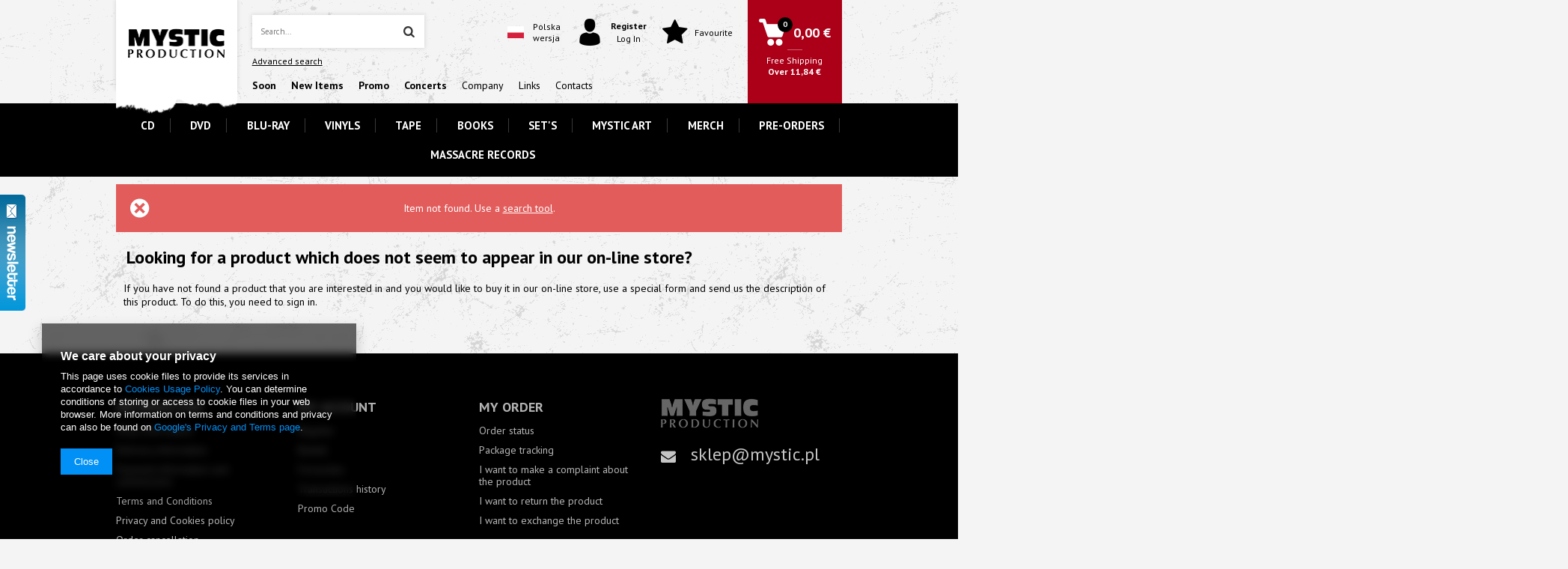

--- FILE ---
content_type: text/html; charset=utf-8
request_url: https://mystic-production.com/noproduct.php?reason=product&product=26511
body_size: 10377
content:
<!DOCTYPE html>
<html lang="eu" ><head><meta name='viewport' content='user-scalable=no, initial-scale = 1.0, maximum-scale = 1.0, width=device-width'/> <meta http-equiv="Content-Type" content="text/html; charset=utf-8"><meta http-equiv="Content-Language" content="en"><title>Mystic Production</title><meta name="keywords" content="Mystic Production"><meta name="description" content="Mystic Production"><link rel="icon" href="/gfx/eng/favicon.ico"><meta name="theme-color" content="#0090f6"><meta name="msapplication-navbutton-color" content="#0090f6"><meta name="apple-mobile-web-app-status-bar-style" content="#0090f6"><link rel="stylesheet" type="text/css" href="/gfx/eng/style.css.gzip?r=1720528181"><script type="text/javascript" src="/gfx/eng/shop.js.gzip?r=1720528181"></script><meta name="robots" content="index,follow"><meta name="expires" content="never"><meta name="distribution" content="global"><meta name="rating" content="general"><meta name="Author" content="Mystic Production based on IdoSell - the best online selling solutions for your e-store (www.idosell.com/shop).">
<!-- Begin LoginOptions html -->

<style>
#client_new_social .service_item[data-name="service_Apple"]:before, 
#cookie_login_social_more .service_item[data-name="service_Apple"]:before,
.oscop_contact .oscop_login__service[data-service="Apple"]:before {
    display: block;
    height: 2.6rem;
    content: url('/gfx/standards/apple.svg?r=1743165583');
}
.oscop_contact .oscop_login__service[data-service="Apple"]:before {
    height: auto;
    transform: scale(0.8);
}
#client_new_social .service_item[data-name="service_Apple"]:has(img.service_icon):before,
#cookie_login_social_more .service_item[data-name="service_Apple"]:has(img.service_icon):before,
.oscop_contact .oscop_login__service[data-service="Apple"]:has(img.service_icon):before {
    display: none;
}
</style>

<!-- End LoginOptions html -->

<!-- Open Graph -->
<link rel="manifest" href="https://mystic-production.com/data/include/pwa/2/manifest.json?t=3"><meta name="apple-mobile-web-app-capable" content="yes"><meta name="apple-mobile-web-app-status-bar-style" content="black"><meta name="apple-mobile-web-app-title" content="mystic-production.com"><link rel="apple-touch-icon" href="/data/include/pwa/2/icon-128.png"><link rel="apple-touch-startup-image" href="/data/include/pwa/2/logo-512.png" /><meta name="msapplication-TileImage" content="/data/include/pwa/2/icon-144.png"><meta name="msapplication-TileColor" content="#2F3BA2"><meta name="msapplication-starturl" content="/"><script type="application/javascript">var _adblock = true;</script><script async src="/data/include/advertising.js"></script><script type="application/javascript">var statusPWA = {
                online: {
                    txt: "Connected to the Internet",
                    bg: "#5fa341"
                },
                offline: {
                    txt: "No Internet connection",
                    bg: "#eb5467"
                }
            }</script><script async type="application/javascript" src="/ajax/js/pwa_online_bar.js?v=1&r=6"></script>
<!-- End Open Graph -->
<link rel="stylesheet" type="text/css" href="/data/designs/9849_100/gfx/eng/custom.css.gzip?r=1763462584"><script src="/gfx/eng/noproduct_product_request_form.js.gzip?r=1720528181"></script></head><body><div id="container" class="noproduct_page 
            
            container"><header class="clearfix "><script type="text/javascript" class="ajaxLoad">
            app_shop.vars.vat_registered = "true";
            app_shop.vars.currency_format = "###,##0.00";
            
                app_shop.vars.currency_before_value = false;
            
                app_shop.vars.currency_space = true;
            
            app_shop.vars.symbol = "€";
            app_shop.vars.id= "EUR";
            app_shop.vars.baseurl = "http://mystic-production.com/";
            app_shop.vars.sslurl= "https://mystic-production.com/";
            app_shop.vars.curr_url= "%2Fnoproduct.php%3Freason%3Dproduct%26product%3D26511";
            

            var currency_decimal_separator = ',';
            var currency_grouping_separator = ' ';

            
                app_shop.vars.blacklist_extension = ["exe","com","swf","js","php"];
            
                app_shop.vars.blacklist_mime = ["application/javascript","application/octet-stream","message/http","text/javascript","application/x-deb","application/x-javascript","application/x-shockwave-flash","application/x-msdownload"];
            
                app_shop.urls.contact = "/contact-eng.html";
            </script><div id="viewType" style="display:none"></div><div id="menu_settings" class=" bg_alter"><div class="menu_settings_bar container "><div id="menu_additional">
                                Welcome, 
                                <a href="https://mystic-production.com/login.php" title="">Log in
                                </a>
                                |
                                <a href="https://mystic-production.com/client-new.php?register" title="">Register
                                </a></div><div id="mobile_additional"><a href="https://mystic-production.com/login.php" title="">Your account
                        </a>
                        |
                        <a rel="nofollow" href="https://mystic-production.com/basketchange.php?mode=2" title="">Wish list(0)
                        </a>
                         | 
                    </div><div id="top_contact">Tel<a href="tel:+48123892135">+48 12 389 21 35</a>E-mail<a href="mailto:sklep@mystic.pl">sklep@mystic.pl</a></div><div class="open_trigger"><span class="hidden-phone flag_txt">€</span><div class="menu_settings_wrapper visible-phone"><span class="menu_settings_bar"><span class="menu_settings_barlab">Currency:</span><span class="menu_settings_barval">€</span></span><span class="menu_settings_bar"><span class="menu_settings_barlab">Delivery country:</span><span class="menu_settings_barval">Poland</span></span></div><i class="icon-caret-down"></i></div><form action="https://mystic-production.com/settings.php" method="post"><ul class="bg_alter"><li><div class="form-group"><label for="menu_settings_country">Country of collecting the order</label><select class="form-control" name="country" id="menu_settings_country"><option value="1143020002">Afghanistan</option><option value="1170044706">Akrotiri</option><option value="1143020001">Albania</option><option value="1143020004">Algeria</option><option value="1143020176">American Samoa</option><option value="1143020005">Andorra</option><option value="1143020006">Angola</option><option value="1143020007">Anguilla</option><option value="1143020008">Antarktyda</option><option value="1143020009">Antigua and Barbuda</option><option value="1143020012">Argentina</option><option value="1143020013">Armenia</option><option value="1143020014">Aruba</option><option value="1170044711">Ascension Island</option><option value="1143020015">Australia</option><option value="1143020016">Austria</option><option value="1143020017">Azerbaijan</option><option value="1143020018">Bahamas</option><option value="1143020019">Bahrain</option><option value="1143020020">Bangladesh</option><option value="1143020021">Barbados</option><option value="1143020027">Belarus</option><option value="1143020022">Belgium</option><option value="1143020023">Belize</option><option value="1143020024">Benin</option><option value="1143020025">Bermudas</option><option value="1143020026">Bhutan</option><option value="1143020028">Bolivia</option><option value="1143020029">Bosnia and Herzegovina</option><option value="1143020030">Botswana</option><option value="1143020222">Bouvet Island</option><option value="1143020031">Brazil</option><option value="1170044707">British Antarctic Territory</option><option value="1170044708">British Indian Ocean Territory</option><option value="1143020032">Brunei</option><option value="1143020033">Bulgaria</option><option value="1143020034">Burkina Faso</option><option value="1143020035">Burundi</option><option value="1143020093">Cambodia</option><option value="1143020094">Cameroon</option><option value="1143020095">Canada</option><option value="1143020167">Cape Verde</option><option value="1143020092">Cayman Islands</option><option value="1143020039">Chad</option><option value="1143020036">Chile</option><option value="1143020037">China</option><option value="1143020223">Christmas Island</option><option value="1143020226">Cocos Islands</option><option value="1143020101">Columbia</option><option value="1143020102">Comoros</option><option value="1143020103">Congo (Democratic Republic of the Congo)</option><option value="1143020225">Cook Islands</option><option value="1143020107">Costa Rica</option><option value="1143020038">Croatia</option><option value="1143020108">Cuba</option><option value="1143020040">Cyprus</option><option value="1143020041">Czech Republic</option><option value="1143020042">Denmark</option><option value="1170044710">Dhekelia</option><option value="1143020047">Djibouti</option><option value="1143020043">Dominica</option><option value="1143020044">Dominican Republic</option><option value="1143020199">East Timor</option><option value="1143020049">Ecuador</option><option value="1143020048">Egypt</option><option value="1143020175">El Salvador</option><option value="1143020073">Equatorial Guinea</option><option value="1143020050">Eritrea</option><option value="1143020051">Estonia</option><option value="1170044702">Ethiopia</option><option value="1143020052">Falkland Islands</option><option value="1143020053">Federation of Micronesia</option><option value="1143020055">Fiji</option><option value="1143020056">Finland</option><option value="1143020057">France</option><option value="1143020068">French Guiana</option><option value="1143020161">French Polynesia</option><option value="1143020058">Gabon</option><option value="1143020065">Georgia</option><option value="1143020143">Germany</option><option value="1143020060">Ghana</option><option value="1143020061">Gibraltar</option><option value="1143020218">Great Britain</option><option value="1143020062">Greece</option><option value="1143020064">Greenland</option><option value="1143020063">Grenada</option><option value="1143020069">Guadeloupe</option><option value="1143020066">Guam</option><option value="1143020070">Guatemala</option><option value="1170044709">Guernsey</option><option value="1143020067">Guiana</option><option value="1143020071">Guinea</option><option value="1143020072">Guinea-Bissau</option><option value="1143020074">Haiti</option><option value="1143020077">Honduras</option><option value="1143020078">Hong Kong</option><option value="1143020217">Hungary</option><option value="1143020084">Iceland</option><option value="1143020079">India</option><option value="1143020080">Indonesia</option><option value="1143020082">Iran</option><option value="1143020081">Iraq</option><option value="1143020083">Ireland</option><option value="1143020127">Isle of Man</option><option value="1143020085">Israel</option><option value="1143020220">Italy</option><option value="1143020221">Ivory Coast</option><option value="1143020086">Jamaica</option><option value="1143020087">Japan</option><option value="1143020089">Jersey</option><option value="1143020090">Jordan</option><option value="1143020096">Katar</option><option value="1143020097"> Kazakhstan</option><option value="1143020098">Kenya</option><option value="1143020100">Kiribati</option><option value="1143020104">Kongo (Republika Konga)</option><option value="1170044705">Kosovo</option><option value="1143020109">Kuwait</option><option value="1143020099">Kyrgyzstan</option><option value="1143020110">Laos</option><option value="1143020118">Latvia</option><option value="1143020112">Lebanon</option><option value="1143020111">Lesotho</option><option value="1143020114">Libya</option><option value="1143020115">Liechtenstein</option><option value="1143020116">Lithuania</option><option value="1143020113">Livery</option><option value="1143020117">Luksembourg</option><option value="1143020119">Macedonia</option><option value="1143020120">Madagascar</option><option value="1143020121">Makau</option><option value="1143020122">Malawi</option><option value="1143020123">Malaysia</option><option value="1143020124">Maldives</option><option value="1143020125">Mali</option><option value="1143020126">Malta</option><option value="1143020128">Mariana Islands</option><option value="1143020227">Marshall Islands</option><option value="1143020130">Martinique</option><option value="1143020131">Mauritania</option><option value="1143020132">Mauritius</option><option value="1143020133">Mexico</option><option value="1143020134">Moldova</option><option value="1143020135">Monaco</option><option value="1143020136">Mongolia</option><option value="1170044701">Montenegro</option><option value="1143020137">Montserrat</option><option value="1143020129">Morocco</option><option value="1143020138">Mozambique</option><option value="1143020139">Myanmar</option><option value="1143020140">Namibia</option><option value="1143020141">Nauru</option><option value="1143020142">Nepal</option><option value="1143020010">Netherlands Antilles</option><option value="1143020150">New Caledonia</option><option value="1143020151">New Zealand</option><option value="1143020146">Nicaragua</option><option value="1143020144">Niger</option><option value="1143020145">Nigeria</option><option value="1143020147">Niue</option><option value="1143020148">Norfolk</option><option value="1143020105">North Korea</option><option value="1143020149">Norway</option><option value="1143020152">Oman</option><option value="1143020153">Pakistan</option><option value="1143020154">Palau</option><option value="1143020155">Palestine</option><option value="1143020156">Panama</option><option value="1143020157">Papua New Guinea</option><option value="1143020158">Paraguay</option><option value="1143020159">Peru</option><option value="1143020054">Philippines</option><option value="1143020160">Pitcairn</option><option selected value="1143020003">Poland</option><option value="1143020163">Portugal</option><option value="1143020162">Puerto Rico</option><option value="1143020166">Republika Środkowoafrykańska</option><option value="1143020164">Reunion</option><option value="1143020169">Romania</option><option value="1143020168">Russia</option><option value="1143020170">Rwanda</option><option value="1143020194">Saint Helena</option><option value="1143020171">Saint Kittsi Nevis</option><option value="1143020172">Saint Lucia</option><option value="1143020173">Saint-Pierre i Miquelon</option><option value="1143020174">Saint Vincenti Grenadyny</option><option value="1143020177">San Marino</option><option value="1143020011">Saudi Arabia</option><option value="1143020178">Senegal</option><option value="1170044700">Serbia</option><option value="1143020179">Seychelles</option><option value="1143020180">Sierra Leone</option><option value="1143020181">Singapur</option><option value="1143020182">Slovakia</option><option value="1143020183">Slovenia</option><option value="1143020228">Solomon Islands</option><option value="1143020184">Somalia</option><option value="1143020165">South Africa</option><option value="1170044713">South Georgia and the South Sandwich Islands</option><option value="1143020106">South Korea</option><option value="1170044703">South Sudan</option><option value="1143020075">Spain</option><option value="1143020185">Sri Lanka</option><option value="1143020229">St. Sao Tome and Principe</option><option value="1143020187">Suazi</option><option value="1143020188">Sudan</option><option value="1143020189">Surinam</option><option value="1143020190">Svalbard</option><option value="1143020193">Sweden</option><option value="1143020192">Switzerland</option><option value="1143020191">Syria</option><option value="1143020197">Taiwan</option><option value="1143020195">Tajikistan</option><option value="1143020198">Tanzania</option><option value="1143020196">Thailand</option><option value="1143020059"> The Gambia</option><option value="1143020076">The Netherlands</option><option value="1143020200">Togo</option><option value="1143020201">Tokelau</option><option value="1143020202">Tonga</option><option value="1143020203">Trinidad and Tobago</option><option value="1170044712">Tristan da Cunha</option><option value="1143020204">Tunisia</option><option value="1143020205">Turkey</option><option value="1143020206">Turkmenistan</option><option value="1143020207">Turks i Caicos</option><option value="1143020208">Tuvalu</option><option value="1143020209">Uganda</option><option value="1143020210">Ukraine</option><option value="1143020234">United Arab Emirates</option><option value="1143020211">Uruguay</option><option value="1143020186">USA</option><option value="1143020212">Uzbekistan</option><option value="1143020213">Vanuatu</option><option value="1143020215">Vatican</option><option value="1143020216">Venezuela</option><option value="1143020219">Vietnam</option><option value="1143020045">Virgin British Isles</option><option value="1143020046">Virgin Islands of the USA</option><option value="1143020214">Wallis i Futuna</option><option value="1143020230">Western Sahara</option><option value="1143020231">Western Samoa</option><option value="1143020088">Yemen</option><option value="1143020232">Zambia</option><option value="1143020233">Zimbabwe</option></select></div><div class="form-group"><label for="menu_settings_curr">Prices in:</label><select class="form-control" name="curr" id="menu_settings_curr"><option value="PLN">zł (1 € = 4.2231zł)
                                                                </option><option value="EUR" selected>€</option><option value="USD">$ (1 € = 1.1624$)
                                                                </option></select></div></li><li class="buttons"><button class="btn-small" type="submit">
                                        Zastosuj zmiany
                                    </button></li></ul></form></div></div><div id="logo" data-align="a#css" class="col-md-2 col-xs-12  align_row" data-bg="/data/gfx/mask/eng/top_1_big.png"><a href="/" target="_self"><img src="/data/gfx/mask/eng/logo_1_big.png" alt="" width="302" height="103"></a></div><div id="menu_search_wrapper" class="col-lg-5 col-md-4 col-xs-12"><form action="https://mystic-production.com/search.php" method="get" id="menu_search"><div><input id="menu_search_text" type="text" name="text" class="catcomplete" placeholder="Search..."><button type="submit" class="btn"><i class="icon-search"></i></button></div><a href="https://mystic-production.com/searching.php" title="">Advanced search</a></form><nav id="menu_categories_5"><div class="navbar-collapse" id="menu_navbar_5"><ul class="navbar-nav"><li class="nav-item"><a class="nav-link" href="/blog-pol.phtml" title="#Soon"><strong>Soon</strong></a></li><li class="nav-item"><a class="nav-link" href="/Nowosc-snewproducts-pol.html" title="#New Items"><strong>New Items</strong></a></li><li class="nav-item"><a class="nav-link" href="/eng_m_-Promo-165.html" title="#Promo"><strong>Promo</strong></a></li><li class="nav-item"><a class="nav-link" href="/main.php" title="#Concerts"><strong>Concerts</strong></a></li><li class="nav-item"><a class="nav-link" href="/main.php" title="Company">Company</a></li><li class="nav-item"><a class="nav-link" href="/main.php" title="Links">Links</a></li><li class="nav-item"><a class="nav-link" href="/contact.php" title="Contacts">Contacts</a></li></ul></div></nav></div><div id="menu_basket" class="col-lg-5 col-md-6 empty_bsket"><div class="menu_basket_language"><div class="menu_basket_language_sub"><a href="//mystic.pl"><img alt="Polish" src="/gfx/eng/pol-flag.jpg?r=1720528181"><span>
                    Polska<br>wersja
                    </span></a></div></div><div class="menu_basket_account"><a class="account_link link" href="/login.php" rel="nofollow"><span><i class="icon-i-user"></i><span><b class="hover_register">Register</b><br><span class="hover_login">Log In</span></span></span></a></div><div class="menu_basket_favorites"><a class="wishes_link link" href="/basketedit.php?mode=2" rel="nofollow"><span><i class="icon-star"></i><span>Favourite</span></span></a></div><div class="menu_basket_sub"><div class="menu_basket_sub2"><a class="basket_link link" href="/basketedit.php?mode=1"><span><div class="icon_wrapper"><i class="icon-i-basket"></i></div><span class="basket_price">0,00 €</span></span></a><span class="to_shipping_free"><span>Free Shipping</span><strong>
                Over
                <span class="tsf_price">11,84 €</span></strong></span></div></div></div><script>
      app_shop.run(function(){
      app_shop.fn.sesion2link();
      update_basket();
      }, 'all');
    </script><nav id="menu_categories" class="col-lg-10 col-md-12"><button type="button" class="navbar-toggler"><i class="icon-reorder"></i></button><div class="navbar-collapse" id="menu_navbar"><ul class="navbar-nav"><li class="nav-item"><a  href="/eng_m_CD-204.html" target="_self" title="CD" class="nav-link" >CD</a></li><li class="nav-item"><a  href="/eng_m_DVD-152.html" target="_self" title="DVD" class="nav-link" >DVD</a></li><li class="nav-item"><a  href="/eng_m_BLU-RAY-155.html" target="_self" title="BLU-RAY" class="nav-link" >BLU-RAY</a></li><li class="nav-item"><a  href="/eng_m_VINYLS-162.html" target="_self" title="VINYLS" class="nav-link" >VINYLS</a></li><li class="nav-item"><a  href="/eng_m_TAPE-160.html" target="_self" title="TAPE" class="nav-link" >TAPE</a></li><li class="nav-item"><a  href="/main.php" target="_self" title="BOOKS" class="nav-link" >BOOKS</a></li><li class="nav-item"><a  href="/eng_m_SETS-161.html" target="_self" title="SET'S" class="nav-link" >SET'S</a></li><li class="nav-item"><a  href="/eng_m_MYSTIC-ART-280.html" target="_self" title="MYSTIC ART" class="nav-link" >MYSTIC ART</a></li><li class="nav-item"><a  href="/eng_m_MERCH-298.html" target="_self" title="MERCH" class="nav-link" >MERCH</a></li><li class="nav-item"><a  href="/eng_m_PRE-ORDERS-278.html" target="_self" title="PRE-ORDERS" class="nav-link" >PRE-ORDERS</a></li><li class="nav-item"><a  href="https://mystic-production.com//MASSACRE-ccms-pol-159.html" target="_self" title="MASSACRE RECORDS" class="nav-link" >MASSACRE RECORDS</a></li></ul></div></nav><div class="breadcrumbs"><div><ol><li class="bc-main"><span><a href="/">Main page</a></span></li><li class="bc-active bc-noproduct"><span>noproduct</span></li></ol></div></div></header><div id="layout" class="row clearfix"><aside class="col-md-3"><div class="setMobileGrid" data-item="#menu_search"></div><div class="setMobileGrid" data-item="#menu_navbar"></div><div class="setMobileGrid" data-item="#menu_blog"></div><div class="login_menu_block visible-phone" id="login_menu_block"><a class="sign_in_link" href="/login.php" title=""><i class="icon-user"></i>  Sign in
                            
                        </a><a class="registration_link" href="/client-new.php?register" title=""><i class="icon-lock"></i>  Register
                            
                        </a><div class="visible-phone mobileNewsletter"><a href="/newsletter.php" class="btn-small"><i class="icon-envelope-alt" style="float:left;"></i>Subscribe
              </a></div><a href="/Informacje-o-sklepie-cterms-pol-19.html">
                        Shop information
                    </a></div><div class="setMobileGrid" data-item="#menu_settings"></div><div class="setMobileGrid" data-item="#menu_contact"></div></aside><div id="content" class="col-md-12"><div class="menu_messages_error" id="menu_messages_warning"><div class="menu_messages_warning_sub"><p>Item not found. Use a <a href="/searching.php" title="Click here to perform advanced search">search tool</a>.</p></div></div><div class="noproduct_form_outline"><div class="noproduct_form_label big_label"><span class="noproduct_form_label">
                            Looking for a product which does not seem to appear in our on-line store?
                        </span></div><div class="noproduct_form_sub"><p class="noproduct_form_notlogged">If you have not found a product that you are interested in and you would like to buy it in our on-line store, use a special form and send us the description of this product. To do this, you need to <a class="loginPopUpShow" href="signin.php">sign in</a>.</p></div></div></div></div></div><footer class=""><div class="clearfix"></div><div id="footer_links" class="row clearfix container"><ul class="footer_links col-md-4 col-sm-6 col-xs-12"><li><span class="footer_links_label">Information</span><ul class="footer_links_sub"><li><a href="/Informacje-o-sklepie-cterms-pol-19.html">
                  Shop information
              </a></li><li><a href="/eng-delivery.html">
              Delivery information
          </a></li><li><a href="/eng-payments.html">
          Payment information and commissions
      </a></li><li><a href="/eng-terms.html">
      Terms and Conditions
  </a></li><li><a href="/eng-privacy-and-cookie-notice.html">
      Privacy and Cookies policy
  </a></li><li><a href="/eng-returns-and_replacements.html">
      Order cancellation
  </a></li></ul></li></ul><ul class="footer_links col-md-4 col-sm-6 col-xs-12" id="links_footer_1"><li><span  title="MY ACCOUNT" class="footer_links_label" ><span>MY ACCOUNT</span></span><ul class="footer_links_sub"><li><a href="/client-new.php?register" target="_self" title="Register" ><span>Register</span></a></li><li><a href="/basketedit.php?mode=1" target="_self" title="Basket" ><span>Basket</span></a></li><li><a href="/basketedit.php?mode=2" target="_self" title="Favourites" ><span>Favourites</span></a></li><li><a href="/login.php" target="_self" title="Transactions history" ><span>Transactions history</span></a></li><li><a href="/client-rebate.php" target="_self" title="Promo Code" ><span>Promo Code</span></a></li></ul></li></ul><ul id="menu_orders" class="footer_links col-md-4 col-sm-6 col-xs-12"><li><a href="login.php" id="menu_orders_header" class=" footer_links_label" title="">
      My order
  </a><ul class="footer_links_sub"><li id="order_status" class="menu_orders_item"><a href="order-open.php">
          Order status
      </a></li><li id="order_status2" class="menu_orders_item"><a href="order-open.php">
      Package tracking
  </a></li><li id="order_rma" class="menu_orders_item"><a href="/signin.php?operation=client_orders_rma">
      I want to make a complaint about the product
  </a></li><li id="order_returns" class="menu_orders_item"><a href="/returns-open.php">
      I want to return the product
  </a></li><li id="order_exchange" class="menu_orders_item"><a href="/client-orders.php?display=returns&amp;exchange=true">
      I want to exchange the product
  </a></li></ul></li></ul><ul id="menu_contact_footer" class="footer_links col-md-4 col-sm-6 col-xs-12"><img class="footer_logo" alt="Footer logo" src="/data/gfx/mask/eng/logo_1_big.png"><li class="bx_mail"><a href="mailto:sklep@mystic.pl">sklep@mystic.pl</a></li></ul></div><div class="clearfix"></div><div class="n60972_main clearfix container"><div class="n60972_main_s"><a class="n53399_iailogo" target="_blank" href="https://www.idosell.com/en/?utm_source=clientShopSite&amp;utm_medium=Label&amp;utm_campaign=PoweredByBadgeLink" title="shop SaaS platform IdoSell"><img class="n53399_iailogo" src="/ajax/poweredby_IdoSell_Shop_white.svg?v=1" alt="shop SaaS platform IdoSell"></a></div><div class="footer_additions" id="n58182_footer_additions"><span class="footer_comments"></span></div></div><script type="application/ld+json">
      {
      "@context": "http://schema.org",
      "@type": "WebSite",
      
      "url": "https://mystic-production.com/",
      "potentialAction": {
      "@type": "SearchAction",
      "target": "https://mystic-production.com/search.php?text={search_term_string}",
      "query-input": "required name=search_term_string"
      }
      }
    </script><script>
            var instalment_currency = '€';
            
                    var koszyk_raty = 0;
                
                    var basket_count = 0;
                
                    var cena_raty = '';
                </script><script>
              loadWS.init({
                'request':"%2Fnoproduct.php%3Freason%3Dproduct%26product%3D26511",
                'additional':'/noproduct.php'
              })
         </script></footer><script>
                  app_shop.runApp();
            </script><script>
            window.Core = {};
            window.Core.basketChanged = function(newContent) {};</script><script>var inpostPayProperties={"isBinded":null}</script>
<!-- Begin additional html or js -->


<!--SYSTEM - COOKIES CONSENT|1|-->
<div id="ck_dsclr_v2" class="no_print ck_dsclr_v2">
    <div class="ck_dsclr_x_v2" id="ckdsclrx_v2">
        <i class="icon-x"></i>
    </div>
    <div id="ck_dsclr_sub_v2" class="ck_dsclr__sub_v2">
            <h3>We care about your privacy</h3>
<p>This page uses cookie files to provide its services in accordance to <a href="https://mystic-production.com/eng-privacy-and-cookie-notice.html">Cookies Usage Policy</a>. You can determine conditions of storing or access to cookie files in your web browser. More information on terms and conditions and privacy can also be found on <a href="https://business.safety.google/privacy/">Google's Privacy and Terms page</a>.</p>
        <div id="ckdsclmrshtdwn_v2" class=""><span class="ck_dsclr__btn_v2">Close</span></div>
    </div>
</div>

<style>
    @font-face {
        font-family: 'Arial', 'Helvetica', sans-serif;
        src: url('/data/include/fonts/Arial-Regular.ttf');
        font-weight: 300;
        font-style: normal;
        font-display: swap;
    }

    .ck_dsclr_v2 {
        font-size: 12px;
        line-height: 17px;
        background-color: rgba(0, 0, 0, 0.6);
        backdrop-filter: blur(6px);
        -webkit-box-shadow: 0px 8px 15px 3px rgba(0, 0, 0, 0.15);
        -moz-box-shadow: 0px 8px 15px 3px rgba(0, 0, 0, 0.15);
        box-shadow: 0px 8px 15px 3px rgba(0, 0, 0, 0.15);
        position: fixed;
        left: 15px;
        bottom: 15px;
        max-width: calc(100vw - 30px);
        font-family: 'Arial', 'Helvetica', sans-serif;
        color: #fff;
        border-radius: 0;
        z-index: 999;
        display: none;
    }
    .ck_dsclr_x_v2 {
        position: absolute;
        top: 10px;
        right: 10px;
        color: #f5f5f5;
        font-size: 20px;
        cursor: pointer;
    }
    .ck_dsclr_x_v2 i {
        font-weight: bold;
    }
    .ck_dsclr__sub_v2 {
        align-items: center;
        padding: 10px 20px 15px;
        text-align: left;
        box-sizing: border-box;
    }
    .ck_dsclr__btn_v2 {
        padding: 9px 18px;
        background-color: #0090f6;
        color: #ffffff;
        display: block;
        text-align: center;
        border-radius: 0;
        margin-top: 10px;
        width: max-content;
    }
    .ck_dsclr__btn_v2:hover {
        cursor: pointer;
        background-color: #333333;
        color: #ffffff;
    }
    .ck_dsclr_v2 a {
        color: #0090f6;
    }
    .ck_dsclr_v2 a:hover {
        text-decoration: none;
        color: #fff;
    }
    .ck_dsclr_v2.--blocked a {
        color: #0090f6;
    }
    .ck_dsclr_v2 h3 {
        font-size: 15px;
        color: #fff;
        margin: 5px 0 10px;
    }
    .ck_dsclr_v2 p {
        margin: 0;
    }
    @media (min-width: 757px) {
        .ck_dsclr__btn_v2 {
            margin-top: 20px;
        }
        .ck_dsclr_v2 h3 {
            font-size: 16px;
            margin: 15px 0 10px;
        }
        .ck_dsclr_v2 {
            margin: 0 auto;
            max-width: 420px;
            width: 100%;
            left: 4rem;
            bottom: 4rem;
            font-size: 13px;
        }
        .ck_dsclr__sub_v2 {
            justify-content: flex-start;
            padding: 20px 25px 30px;
        }
    }
    .ck_dsclr_v2.--blocked {
        position: fixed;
        z-index: 9999;
        top: 50%;
        transform: translateY(-50%);
        margin: 0;
        bottom: unset;
        background-color: #fff;
        color: #333;
        backdrop-filter: none;
    }
    .ck_dsclr_v2.--blocked #ck_dsclr_sub_v2 {
        justify-content: center;
        background-color: #ffffff;
        width: 100%;
        padding: 20px;
        border-radius: 0;
    }
    .ck_dsclr_v2.--blocked:before {
        content: '';
        position: absolute;
        top: calc(-50vh + 100%/2);
        left: calc(-50vw + 100%/2);
        width: 100vw;
        height: 100vh;
        background-color: rgba(0,0,0,0.5);
        z-index: -1;
    }
    .ck_dsclr_v2.--blocked h3 {
        font-size: 18px;
        color: #333333;
        margin: 10px 0 22px;
    }
    .ck_dsclr_v2.--blocked p {
        margin: 0 0 17px 0;
        display: block;
        text-align: left;
    }
    .ck_dsclr_v2.--blocked #ckdsclmrshtrtn_v2 {
        order: 10;
    }
    .ck_dsclr_v2.--blocked #ckdsclmrshtrtn_v2 span , .ck_dsclr_v2.--blocked #ckdsclmrshtrtn_v2 a {
        background-color: transparent;
        color: #0090f6;
        padding: 18px 12px;
    }
    .ck_dsclr_v2.--blocked #ckdsclmrshtrtn_v2 span:hover , .ck_dsclr_v2.--blocked #ckdsclmrshtrtn_v2 a:hover {
        color: #000000;
    }
    .ck_dsclr_v2.--blocked div {
        width: 100%;
    }
    .ck_dsclr_v2.--blocked .ck_dsclr__btn_v2 {
        font-size: 13px;
        padding: 17px 10px;
        margin-top: 5px;
    }
    @media (min-width: 757px) {
        .ck_dsclr_v2.--blocked {
            max-width: 480px;
            width: 100%;
            left: 50%;
            transform: translate(-50%,-50%);
        }
        .ck_dsclr_v2.--blocked div {
            width: unset;
        }
        .ck_dsclr_v2.--blocked .ck_dsclr__btn_v2 {
            font-size: 12px;
            padding: 10px 16px;
            margin-top: 0;
        }
        .ck_dsclr_v2.--blocked #ckdsclmrshtrtn_v2 {
            margin-right: auto;
            order: unset;
        }
        .ck_dsclr_v2.--blocked #ckdsclmrshtrtn_v2 span , .ck_dsclr_v2.--blocked #ckdsclmrshtrtn_v2 a {
            padding: 10px 12px;
        }
    }
</style>

<script>
    function getCk(name) {var nameEQ = name + "=";var ca = document.cookie.split(';');for(var i=0;i < ca.length;i++) {var c = ca[i];while (c.charAt(0)==' ') c = c.substring(1,c.length);if (c.indexOf(nameEQ) == 0) return c.substring(nameEQ.length,c.length);}return null;}
    function setCk(name,value,days) {if (days) {var date = new Date(); date.setTime(date.getTime()+(days*24*60*60*1000)); var expires = "; expires="+date.toGMTString(); } else var expires = ""; document.cookie = name+"="+value+expires+"; path=/;secure;";}
    if(!getCk("ck_cook")) document.getElementById('ck_dsclr_v2').style.display = "block";
    document.getElementById('ckdsclmrshtdwn_v2').addEventListener('click' , function() {
        document.getElementById('ck_dsclr_v2').style.display = "none";
        setCk("ck_cook", "yes", 180);
        return false;
    });
    document.getElementById('ckdsclrx_v2').addEventListener('click' , function() {
        document.getElementById('ck_dsclr_v2').style.display = "none";
        setCk("ck_cook", "yes", 180);
        return false;
    });
</script><!-- Facebook Pixel Code -->
            <script >
            !function(f,b,e,v,n,t,s){if(f.fbq)return;n=f.fbq=function(){n.callMethod?
            n.callMethod.apply(n,arguments):n.queue.push(arguments)};if(!f._fbq)f._fbq=n;
            n.push=n;n.loaded=!0;n.version='2.0';n.agent='plidosell';n.queue=[];t=b.createElement(e);t.async=!0;
            t.src=v;s=b.getElementsByTagName(e)[0];s.parentNode.insertBefore(t,s)}(window,
            document,'script','//connect.facebook.net/en_US/fbevents.js');
            // Insert Your Facebook Pixel ID below. 
            fbq('init', '<!-- Facebook Pixel Code --> <script> !function(f,b,e,v,n,t,s) {if(f.fbq)return;n=f.fbq=function(){n.callMethod? n.callMethod.apply(n,arguments):n.queue.push(arguments)}; if(!f._fbq)f._fbq=n;n.push=n;n.loaded=!0;n.version='2.0'; n.queue=[];t=b.createElement(e);t.async=!0; t.src=v;s=b.getElementsByTagName(e)[0]; s.parentNode.insertBefore(t,s)}(window, document,'script', 'https://connect.facebook.net/en_US/fbevents.js'); fbq('init', '915977818867534'); fbq('track', 'PageView'); </script> <noscript><img height="1" width="1" style="display:none" src="https://www.facebook.com/tr?id=915977818867534&ev=PageView&noscript=1" /></noscript> <!-- End Facebook Pixel Code -->');
            fbq('track', 'PageView');
            </script>
            <!-- Insert Your Facebook Pixel ID below. --> 
            <noscript><img height='1' width='1' style='display:none'
            src='https://www.facebook.com/tr?id=<!-- Facebook Pixel Code --> <script> !function(f,b,e,v,n,t,s) {if(f.fbq)return;n=f.fbq=function(){n.callMethod? n.callMethod.apply(n,arguments):n.queue.push(arguments)}; if(!f._fbq)f._fbq=n;n.push=n;n.loaded=!0;n.version='2.0'; n.queue=[];t=b.createElement(e);t.async=!0; t.src=v;s=b.getElementsByTagName(e)[0]; s.parentNode.insertBefore(t,s)}(window, document,'script', 'https://connect.facebook.net/en_US/fbevents.js'); fbq('init', '915977818867534'); fbq('track', 'PageView'); </script> <noscript><img height="1" width="1" style="display:none" src="https://www.facebook.com/tr?id=915977818867534&ev=PageView&noscript=1" /></noscript> <!-- End Facebook Pixel Code -->&amp;ev=PageView&amp;noscript=1'
            /></noscript>
            <script ></script>
            <!-- End Facebook Pixel Code -->

<!-- End additional html or js -->
<style>.grecaptcha-badge{position:static!important;transform:translateX(186px);transition:transform 0.3s!important;}.grecaptcha-badge:hover{transform:translateX(0);}</style><script>async function prepareRecaptcha(){var captchableElems=[];captchableElems.push(...document.getElementsByName("mailing_email"));captchableElems.push(...document.getElementsByName("client_login"));captchableElems.push(...document.getElementsByName("from"));if(!captchableElems.length)return;window.iaiRecaptchaToken=window.iaiRecaptchaToken||await getRecaptchaToken("contact");captchableElems.forEach((el)=>{if(el.dataset.recaptchaApplied)return;el.dataset.recaptchaApplied=true;const recaptchaTokenElement=document.createElement("input");recaptchaTokenElement.name="iai-recaptcha-token";recaptchaTokenElement.value=window.iaiRecaptchaToken;recaptchaTokenElement.type="hidden";if(el.name==="opinionId"){el.after(recaptchaTokenElement);return;}
el.closest("form")?.append(recaptchaTokenElement);});}
document.addEventListener("focus",(e)=>{const{target}=e;if(!target.closest)return;if(!target.closest("input[name=mailing_email],input[name=client_login], input[name=client_password], input[name=client_firstname], input[name=client_lastname], input[name=client_email], input[name=terms_agree],input[name=from]"))return;prepareRecaptcha();},true);let recaptchaApplied=false;document.querySelectorAll(".rate_opinion").forEach((el)=>{el.addEventListener("mouseover",()=>{if(!recaptchaApplied){prepareRecaptcha();recaptchaApplied=true;}});});function getRecaptchaToken(event){if(window.iaiRecaptchaToken)return window.iaiRecaptchaToken;if(window.iaiRecaptchaTokenPromise)return window.iaiRecaptchaTokenPromise;const captchaScript=document.createElement('script');captchaScript.src="https://www.google.com/recaptcha/api.js?render=explicit";document.head.appendChild(captchaScript);window.iaiRecaptchaTokenPromise=new Promise((resolve,reject)=>{captchaScript.onload=function(){grecaptcha.ready(async()=>{if(!document.getElementById("googleRecaptchaBadge")){const googleRecaptchaBadge=document.createElement("div");googleRecaptchaBadge.id="googleRecaptchaBadge";googleRecaptchaBadge.setAttribute("style","position: relative; overflow: hidden; float: right; padding: 5px 0px 5px 5px; z-index: 2; margin-top: -75px; clear: both;");document.body.appendChild(googleRecaptchaBadge);}
let clientId=grecaptcha.render('googleRecaptchaBadge',{'sitekey':'6LfY2KIUAAAAAHkCraLngqQvNxpJ31dsVuFsapft','badge':'bottomright','size':'invisible'});const response=await grecaptcha.execute(clientId,{action:event});window.iaiRecaptchaToken=response;setInterval(function(){resetCaptcha(clientId,event)},2*61*1000);resolve(response);})}});return window.iaiRecaptchaTokenPromise;}
function resetCaptcha(clientId,event){grecaptcha.ready(function(){grecaptcha.execute(clientId,{action:event}).then(function(token){window.iaiRecaptchaToken=token;let tokenDivs=document.getElementsByName("iai-recaptcha-token");tokenDivs.forEach((el)=>{el.value=token;});});});}</script><img src="https://client6057.idosell.com/checkup.php?c=d7a57f1008ddbaa7ccf4bc012716f9c9" style="display:none" alt="pixel"></body></html>
